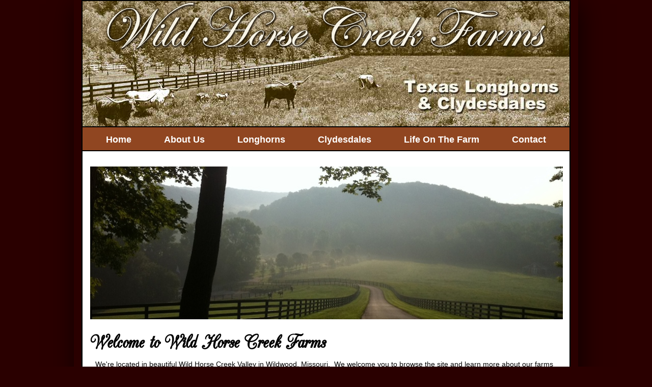

--- FILE ---
content_type: text/html; charset=utf-8
request_url: http://www.wildhorsecreekfarms.com/default.aspx
body_size: 17514
content:

<!DOCTYPE html>
<html>
<head id="Head1"><title>
	Wild Horse Creek Ranch raising both Texas Longhorns and Clydesdales in Missouri.
</title><meta name="Keywords" content="Wild Horse Creek Ranch, Longhorns for sale in Missouri, Longhorns in Missouri, Craig Bidner, Clydesdales in Missouri, " /><meta name="Description" content="Wild Horse Creek Ranch is the only know farm in the U.S.A. that raises both purebred Clydesdales and Longhorn cattle.  We have a passion for not only keeping these amazing breeds alive and healthy in the United States, but improving the genetics by selective and artificial breeding." /><meta name="copyright" content="2026&amp;nbsp;Wild Horse Creek Ranch" /><meta name="msvalidate.01" content="10AEC6DFD0F450EFBED6288FCA9D0301" /><style id="StylePlaceholder" type="text/css">
        </style><link href="/css/bootstrap.min.css" rel="stylesheet" /><link href="/font-awesome-4.7.0/css/font-awesome.min.css" rel="stylesheet" /><link rel="stylesheet" type="text/css" href="/javascript/magnific-popup/magnific-popup.css?v=1172017" />
    <script src="/javascript/HH_JScript.js" type="text/javascript"></script>
    <script src="/javascript/jquery-1.12.4.min.js" type="text/javascript"></script>
    <script src="/javascript/bootstrap.min.js" type="text/javascript"></script>    
    <script type="text/javascript" src='https://www.google.com/recaptcha/api.js'></script>

<link href="/Telerik.Web.UI.WebResource.axd?d=PMrIT5dOWaVYIcpFWUE4nM7uSL-evdKDcWDBRtdMmWKyhC_VmyOTM6RcCfxBLja5ORp1ecehI88FlTttEUegrlZIUmsWvMusFOwptMuEJWs-d42_Nk8v9Ha7DSp4chO10&amp;t=638840874637275692&amp;compress=1&amp;_TSM_CombinedScripts_=%3b%3bTelerik.Web.UI%2c+Version%3d2025.1.416.462%2c+Culture%3dneutral%2c+PublicKeyToken%3d121fae78165ba3d4%3aen-US%3aced1f735-5c2a-4218-bd68-1813924fe936%3aed2942d4" type="text/css" rel="stylesheet" /><link id="phNonResponsiveWebsiteCSS" rel="stylesheet" type="text/css" href="css/non-responsive.css?638929942655141853" /><link id="hostdefault" rel="stylesheet" type="text/css" href="/Sites/0/default.css?637479354207077143" /><link id="skindefault" rel="stylesheet" type="text/css" href="/Sites/273/Skins/skin.css?636384783317571507" /><link id="ContainerCSSpagemodule_219658" rel="stylesheet" type="text/css" href="/sites/0/containers/default.css" /><link rel="icon" href="/sites/273/favicon.ico" /><link rel="apple-touch-icon" href="/sites/273/favicon.ico" /><link rel="icon" href="/sites/273/favicon.ico" /></head>
<body id="Body">
    <noscript>
        Your browser does not have javascript/scripting enabled. To proceed, you must enable
        javascript/scripting.
    </noscript>
    <form name="form1" method="post" action="http://www.wildhorsecreekfarms.com/default.aspx" id="form1" enctype="multipart/form-data" style="height: 100%;">
<div>
<input type="hidden" name="ScriptManager1_TSM" id="ScriptManager1_TSM" value="" />
<input type="hidden" name="StyleSheetManager1_TSSM" id="StyleSheetManager1_TSSM" value="" />
<input type="hidden" name="__EVENTTARGET" id="__EVENTTARGET" value="" />
<input type="hidden" name="__EVENTARGUMENT" id="__EVENTARGUMENT" value="" />
<input type="hidden" name="__VIEWSTATE" id="__VIEWSTATE" value="sBsjWm4eS2n3/JRsf+LS1Qsl7shDRb2YQq0UGQ87S0sGtnHYXlLIKbMiJ/SIBFA2KtZF1RBTrx8pYC5TayQ0UgSRG153YXC8L3GGe4mZ4ezkneKZ5d5LorPdUUEKm3a7xedQAgxt81u9Jv7hUfWVvfUofFRrY+8+ndLapHAKwUt26iR3NdIQrbgaFa35D6b1VwE9IQJ5iZAuLq2xj/v4VUm5TvlsWT8bbulr0VCdB+56ryBfaSKNxak4ytYdTzyTVwMyhqJOj7ylkoKlgBLPoD3wHvHMyhoyQumOyatDRznE0oYnAJOiyrrVX+XExIKV0JCmnX+djaOf1lkkJYsX9c/ycjX5cPESdRSQxbQ20Oi6Lw1tYmuXHNrVmTgG2QNn6IusXF0jBQDLzoGLzgBPNDEKCU7ZhDReBAH//IkYTqFZoO900ZBOGEnxc248BbcZpUP+PqahCjasOf8tevSk9zwFMHGzmTbc0ZF3K/ChfXTuiP+n8RcjJ96bjynTXHnsd2X8TGWHbyqvUVM+lwY4B3oAn7L/akP0eoAgILXPG8fYCPD1n3w3OFGu0jT7fLW8q0HUoNVucPak39lhN+5w9tel3L0DmVdbOpLSYgA4ad0F0IYi2KD8E5Hs8ZcGVp3rJ45uiULfgI3TdNftld0zwjgy29y2a7DOsuvO/MLfd02v3M41ML+ny8K5fnPvtYr5ya3f6ngKMeGTtE8LokDESqm0qQ9sSnUDUana04r40xYpVqVU3E9M2x/5SJEsKcPCsg9wLVkzQRO64vRMlTGeFrdvo8kpRgd1f+rgExjHUNVFoSwYwTNeBuoz/6Ezz1oPM2OdJ460mOAjjUihzy90+UkRlE8+FABn6Nb/YYVsa0SyBoERCI5gcH4cIrntUiarU34qgWJZ9g3fEZILgIIizJGBMywN4ZiXhN3d8lH80m3aeR064eMAHqgFRUs/nOLC6AHZIQ1qcrzXRgZco8Iz6iDIsjcJj11/9i21fs0VrCrbQyJyUcV0AfMzUu6kMTh9rfmKwiZYaDAC/[base64]/Y2NeSXnJDsgvaKoFsVmjjZxyRSyu1vooAtsvOJ1IsGbq8P7+bVa/mBpJHNnLvNqy7aWknH1f/iUfOTIWQr20MkOeMey6WfpDQGVSGoj5HQ8RDo4eLNXp4YkIPkSij92ZHa+Ky148KznSWgYKu2SkExIhNZe53YdLEubEYlx0BwFQ7aiulQOz3Zud59cFdxn23y67T4KTrM17nlxI5CjfYYr81yOG/kQLApMYFxeEXGGTX3Pnfe3+ZC5VAdoBV3lETDGebL764TKIjEtMlpsjZ4oKsbJDCuIDoyAjGBP448AsGYNtHS7soO2OcvC+VbROxGaphoMZvoRhQOgbPqAAKvT3g1Df8HNgHVKk31NbSUD5qw8Lm2GKH+xkdsVCTAfxxJg4FMHcKw5foHlEPADqfJ4+4l//st13oWLqG5d1oKHHbRZX/bWLxc0UnnvBsZSACouAEH1QvEamv5IOIMUHz5y02ni12Fz/+pD/kEc/mCLkmLdWZAb2nUck3VjJkVVoifUsOVE8EeY/OtbXdJEMTZ47oMz8BLmlXCi/AQymgJoD2qfWp2DC4Pe9C/uh+8LVZnng1ZgbAEHv8qkRl5fVrabra6AJPCQ2LNUvY5WJmbLoP4kUYZtz0+YIdwgscZXr1IsOo+SgnhrRqqTRuZv5YliKDWqagTho2bYrGgRHObMJR1AS4KVrmStvVR0aMJUZXsCxpHHFSRtDAbQbBqU6LMpXVzF9k9z8o/4Vt0PQaBS7DRHozbxa35loQ/11H47lHHB4jv8YewuaxneKRNJ96EcnBAJD8ZZWoGKPsUUL0/+UIuKm2jkgrYuZlzr0vZAuBU79+GlhKY66X6HR7FnkxJb0Ah0GV7oyKlEvPzjFfourKZLTZDnrmCq57MSqkduqpbJOeVpKRpZi1Va6KGLL12o9QZrPM3EqlxJgcemV7uF7rvlP8Gm8SQQkODoGaHH888H50S4s3p67QGtPVqf+2bJ7wO7wbqKY17vKMK/xke54MPZbpwFp7L6J7NQjkDP2Tvp1qT3lKhj8TPKlP5tsot5xUqX05cgdGwpJnihjI9SOLlRceoGPwCVyqzOgc58r0BoOq+IB7OsaflzVaiE7KaeDNlWoW/hle9dtGQnMBSv5feDGksFX76CrNr7ZgpIVx2kwPlE/R4GgKjyOLJHJRCssSGqMQVOVTxoE11tvkKq2ofav6hPjjBhtYM7B31B6Hvs7igfaUK0tKD/ICTfEolReWHuKqH8b9NdUcSYECoN2LIu3GXRUX/BMTSpc6a4g1KhbHucbR3WZPyQfsJWZyi9klcuO1UwW0Xlvw3PpQrJeaPcKwcJLKFQBeG/g2pzlTLEkoqcwuKnoIgfKtvZQ8SPrwFX+B4jkLTB/ujrwoDEmp6Si0KWX73WLzigu0s1qIrrgjiRePmV+kmAkGbhObvSP/iN3MFNeIUNB1QsdAvIcdJmTd4KFNe1hOKJ7I+J6TV+9ee1T5CrkAo75ARuT54l/3GoJi0/xlYFfM9jwZ99e7+CSICnsBOW8WRmrbiwNo6IAgGa1owbiDdFBE4yzQWmDmlWsaUwHXxh/7g79gWe3LLgsP7Mj3r6iaHo9N4U46SVWIb1I3YzGrCdu+fIlTzoqbfoGzHPVhvvvaUrsFL/xOjg7VhT3A7dAcTBnStMLJTfxHf2YQ8adcX2Gj9C/YvJqpZJ9EeJgAiid9fsraMRSv88oiyPfaB6dJspjpxyCRWsYa0ycakTMF5XicEKVVk8YiWTQwk/[base64]" />
</div>

<script type="text/javascript">
//<![CDATA[
var theForm = document.forms['form1'];
if (!theForm) {
    theForm = document.form1;
}
function __doPostBack(eventTarget, eventArgument) {
    if (!theForm.onsubmit || (theForm.onsubmit() != false)) {
        theForm.__EVENTTARGET.value = eventTarget;
        theForm.__EVENTARGUMENT.value = eventArgument;
        theForm.submit();
    }
}
//]]>
</script>


<script src="/WebResource.axd?d=pynGkmcFUV13He1Qd6_TZNZr42xUqmA1cu5uT6JWy71MV02kNwuLGL617JfsWitqyEH-aZNltMZEefcYkF3E3w2&amp;t=638901356248157332" type="text/javascript"></script>


<script src="/Telerik.Web.UI.WebResource.axd?_TSM_HiddenField_=ScriptManager1_TSM&amp;compress=1&amp;_TSM_CombinedScripts_=%3b%3bAjaxControlToolkit%2c+Version%3d4.1.50401.0%2c+Culture%3dneutral%2c+PublicKeyToken%3d28f01b0e84b6d53e%3aen-US%3a5da0a7c3-4bf6-4d4c-b5d5-f0137ca3a302%3aea597d4b%3ab25378d2%3bTelerik.Web.UI%2c+Version%3d2025.1.416.462%2c+Culture%3dneutral%2c+PublicKeyToken%3d121fae78165ba3d4%3aen-US%3aced1f735-5c2a-4218-bd68-1813924fe936%3a16e4e7cd%3a33715776%3af7645509%3a24ee1bba%3ae330518b%3a2003d0b8%3ac128760b%3a1e771326%3a88144a7a%3ac8618e41%3a1a73651d%3a333f8d94" type="text/javascript"></script>
<div>

	<input type="hidden" name="__VIEWSTATEGENERATOR" id="__VIEWSTATEGENERATOR" value="CA0B0334" />
</div>
        <script type="text/javascript">
//<![CDATA[
Sys.WebForms.PageRequestManager._initialize('ScriptManager1', 'form1', [], [], [], 90, '');
//]]>
</script>

        
        <div>
            
<div class="container">
    <div class="pageHeader adminHide">
        <a id="A1" title="Home" href="/">
            <img src="/Sites/273/skins/images/WildHorseLogo.png" alt="Wild Horse Creek Farms" style="border:none;" /></a>
    </div>
    <div class="pageNavigation adminHide">
        <table cellpadding="0" cellspacing="0" align="center">
            <tr>
                <td align="center">
                    <div tabindex="0" id="amsweb_Menu_RadMenu1" class="RadMenu RadMenu_Default rmSized" style="height:37px;">
	<!-- 2025.1.416.462 --><ul class="rmRootGroup rmHorizontal">
		<li class="rmItem rmFirst"><a title="Home" class="rmLink rmRootLink" href="/Default.aspx?action=home"><span class="rmText">Home</span></a></li><li class="rmItem "><a title="About Us" class="rmLink rmRootLink" href="/AboutUs"><span class="rmText">About Us</span></a><div class="rmSlide">
			<ul class="rmVertical rmGroup rmLevel1">
				<li class="rmItem rmFirst rmLast"><a title="Awards" class="rmLink" href="/Awards"><span class="rmText">Awards</span></a></li>
			</ul>
		</div></li><li class="rmItem "><a title="Longhorns" class="rmLink rmRootLink" href="/Longhorns"><span class="rmText">Longhorns</span></a><div class="rmSlide">
			<ul class="rmVertical rmGroup rmLevel1">
				<li class="rmItem rmFirst"><a title="Cows" class="rmLink" href="/Cows"><span class="rmText">Cows</span></a></li><li class="rmItem "><a title="Heifers" class="rmLink" href="/Heifers"><span class="rmText">Heifers</span></a></li><li class="rmItem "><a title="Bull Prospects" class="rmLink" href="/BullProspects"><span class="rmText">Bull Prospects</span></a></li><li class="rmItem rmLast"><a title="Sale Pen" class="rmLink" href="/Default.aspx?id=56520&amp;Title=SalePen"><span class="rmText">Sale Pen</span></a></li>
			</ul>
		</div></li><li class="rmItem "><a title="Clydesdales" class="rmLink rmRootLink" href="/Clydesdales"><span class="rmText">Clydesdales</span></a></li><li class="rmItem "><a title="Life On The Farm" class="rmLink rmRootLink" href="/LifeOnTheFarm"><span class="rmText">Life On The Farm</span></a></li><li class="rmItem rmLast"><a title="Contact" class="rmLink rmRootLink" href="/Default.aspx?id=56522&amp;Title=Contact"><span class="rmText">Contact</span></a></li>
	</ul><input id="amsweb_Menu_RadMenu1_ClientState" name="amsweb_Menu_RadMenu1_ClientState" type="hidden" />
</div>
    

                </td>
            </tr>
        </table>
    </div>
    <div class="pageContentArea">
        <div class="contentContentArea">
            <div class="content">
                <div id="amsweb_contentpane">
                <span id="amsweb_Containerpagemodule_219658_ContainerCellpagemodule_219658"><div id="amsweb_Containerpagemodule_219658_PageModulePanelOuterpagemodule_219658" class="PageModulePanelOuter">
	<div id="amsweb_Containerpagemodule_219658_PageModulePanelpagemodule_219658" class="PageModulePanel">
		

<div class="row">
    <div class="col-md-12">
        <div id="219658_slider" class="carousel slide" data-ride="carousel" data-interval="2750" style="max-width:930px;"><div class="carousel-inner" role="listbox"><div class="item active"><img src="Sites/273/PhotoGallery/Gallery/Album124/images/IMG_9105.JPGcopy.jpeg" class="img-responsive" height="350" width="930" /></div><div class="item "><img src="Sites/273/PhotoGallery/Gallery/Album124/images/rainbow.jpg" class="img-responsive" height="350" width="930" /></div><div class="item "><img src="Sites/273/PhotoGallery/Gallery/Album124/images/fairbanner.jpg" class="img-responsive" height="350" width="930" /></div><div class="item "><img src="Sites/273/PhotoGallery/Gallery/Album124/images/IMG_2063copy.jpeg" class="img-responsive" height="350" width="930" /></div><div class="item "><img src="Sites/273/PhotoGallery/Gallery/Album124/images/photo5copy.JPG" class="img-responsive" height="350" width="930" /></div><div class="item "><img src="Sites/273/PhotoGallery/Gallery/Album124/images/photo1copy.jpg" class="img-responsive" height="350" width="930" /></div><div class="item "><img src="Sites/273/PhotoGallery/Gallery/Album124/images/photo12copy.JPG" class="img-responsive" height="350" width="930" /></div></div></div>
    </div>
</div>
	</div>
</div></span>
<span id="amsweb_Containerpagemodule_219980_ContainerCellpagemodule_219980"><div id="amsweb_Containerpagemodule_219980_PageModulePanelOuterpagemodule_219980" class="PageModulePanelOuter">
	<div id="amsweb_Containerpagemodule_219980_PageModulePanelpagemodule_219980" class="PageModulePanel">
		<div id="amsweb_Containerpagemodule_219980_pagemodule_219980_contentPanel">
			
<span id="amsweb_Containerpagemodule_219980_pagemodule_219980_lblContent"><h1>Welcome to Wild Horse Creek Farms</h1>
<table align="center" style="width: 100%;">
    <tbody>
        <tr>
            <td>&nbsp;</td>
            <td style="text-align: left; vertical-align: top;">We're located in beautiful Wild Horse Creek Valley in Wildwood,
            Missouri.&nbsp; We welcome you to browse the site and learn more about our
            farms and two of the most majestic animals on the planet -- Clydesdales
            and Longhorn cattle.&nbsp; We are the only know farm in the U.S.A. that
            raises both purebred Clydesdales and Longhorn cattle.&nbsp; We have a passion
            for not only keeping these amazing breeds alive and healthy in the
            United States, but improving the genetics by selective and artificial
            breeding.<br />
            <br />
            Life on the farm is always interesting and challenging, but worth the
            effort.&nbsp; Feel free to contact us at anytime and we hope to hear from you
            often.<br />
            <br />
            Wild Horse Creek Farms</td>
        </tr>
    </tbody>
</table></span>

		</div>

	</div>
</div></span>
</div>
            </div>
        </div>
    </div>
    <div id="footerTop">
        <img src="/Sites/273/skins/images/footerTop.png" alt="Craig Bidner ~ 314-541-0135 ~ Wildwood, Missouri" />
    </div>
    <div class="pageFooter">
    </div>
</div>
<div class="pageBottom adminHide">
    <a id="amsweb_PrivacyPolicy_hypPrivacy" class="SkinObject" href="PrivacyPolicy">Privacy Policy</a>
    &nbsp;&nbsp;<span class="divider">|</span>&nbsp;&nbsp;<a id="amsweb_TermsOfUse_hypTerms" class="SkinObject" href="TermsOfUse">Terms Of Use</a>
    &nbsp;&nbsp;|&nbsp;&nbsp;<a id="amsweb_hypLink_hypLogin" class="SkinObject" href="javascript:popwin(&#39;https://www.hiredhandams.com/admin/default.aspx&#39;,&#39;toolbar=0,directories=0,location=0,status=1,menubar=0,scrollbars=1,menubar=0,titlebar=0,resizable=1&#39;,&#39;&#39;,&#39;&#39;)">Login</a>
    <br />
    <br />
    <span id="amsweb_Copyright1_lblDate" class="SkinObject copyright">©2026 Wild Horse Creek Ranch</span>
    <a id="amsweb_hypHHLogo_hypLogo" title="Hired Hand Software" class="HHLogo" href="http://www.hiredhandsoftware.com" style="display:inline-block;height:60px;"><img title="Hired Hand Software" src="images/logoMedium.png" alt="" style="border-width:0px;" /></a>
</div>
<script type="text/javascript">
(function(i,s,o,g,r,a,m){i['GoogleAnalyticsObject']=r;i[r]=i[r]||function(){
(i[r].q = i[r].q ||[]).push(arguments)},i[r].l = 1 * new Date(); a = s.createElement(o),
m = s.getElementsByTagName(o)[0]; a.async = 1; a.src = g; m.parentNode.insertBefore(a, m)
})(window, document,'script','https://www.google-analytics.com/analytics.js','ga'); 
ga('create', 'UA-51282015-1', 'auto');
ga('send', 'pageview');
</script>


        </div>
    

<script type="text/javascript">
//<![CDATA[
window.__TsmHiddenField = $get('ScriptManager1_TSM');;(function() {
                        function loadHandler() {
                            var hf = $get('StyleSheetManager1_TSSM');
                            if (!hf._RSSM_init) { hf._RSSM_init = true; hf.value = ''; }
                            hf.value += ';Telerik.Web.UI, Version=2025.1.416.462, Culture=neutral, PublicKeyToken=121fae78165ba3d4:en-US:ced1f735-5c2a-4218-bd68-1813924fe936:ed2942d4';
                            Sys.Application.remove_load(loadHandler);
                        };
                        Sys.Application.add_load(loadHandler);
                    })();Sys.Application.add_init(function() {
    $create(Telerik.Web.UI.RadMenu, {"_childListElementCssClass":null,"_skin":"Default","clientStateFieldID":"amsweb_Menu_RadMenu1_ClientState","collapseAnimation":"{\"type\":12,\"duration\":200}","defaultGroupSettings":"{\"flow\":0,\"expandDirection\":0}","expandAnimation":"{\"type\":12,\"duration\":200}","itemData":[{"value":"Home","navigateUrl":"/Default.aspx?action=home"},{"items":[{"value":"Awards","navigateUrl":"/Awards"}],"value":"About Us","navigateUrl":"/AboutUs"},{"items":[{"value":"Cows","navigateUrl":"/Cows"},{"value":"Heifers","navigateUrl":"/Heifers"},{"value":"Bull Prospects","navigateUrl":"/BullProspects"},{"value":"Sale Pen","navigateUrl":"/Default.aspx?id=56520\u0026Title=SalePen"}],"value":"Longhorns","navigateUrl":"/Longhorns"},{"value":"Clydesdales","navigateUrl":"/Clydesdales"},{"value":"Life On The Farm","navigateUrl":"/LifeOnTheFarm"},{"value":"Contact","navigateUrl":"/Default.aspx?id=56522\u0026Title=Contact"}]}, null, null, $get("amsweb_Menu_RadMenu1"));
});
//]]>
</script>
</form>
    <script src="/javascript/radMenuResponsive.js" type="text/javascript"></script>
</body>
</html>


--- FILE ---
content_type: text/css
request_url: http://www.wildhorsecreekfarms.com/Sites/273/Skins/skin.css?636384783317571507
body_size: 5038
content:
/* Font downloaded from fontsquirrel.com on 1/15/2014 */
@font-face
{
    font-family: 'fonts/cac_champagneregular';
    src: url('fonts/cac_champagne-webfont.eot');
    src: url('fonts/cac_champagne-webfont.eot?#iefix') format('embedded-opentype'), url('fonts/cac_champagne-webfont.woff') format('woff'), url('fonts/cac_champagne-webfont.ttf') format('truetype'), url('fonts/cac_champagne-webfont.svg#cac_champagneregular') format('svg');
    font-weight: normal;
    font-style: normal;
}
body
{
    color: #000;
    font-family: sans-serif, Arial, Helvetica;
    font-size: 14px;
    background: #2a0000;
}
h1, h2, h3
{
    font-family: 'fonts/cac_champagneregular';
}
h1
{
    font-size: 42px;
}
h2
{
    font-size: 36px;
}
h3
{
    font-size: 24px;
}
.container
{
    width: 960px;
    margin: 0 auto;
    -moz-box-shadow: 4px 7px 49px rgba(0,0,0,.7);
    -webkit-box-shadow: 4px 7px 49px rgba(0,0,0,.7);
    box-shadow: 4px 7px 49px rgba(0,0,0,.7);
}
.pageHeader
{
    background: url(images/bg_header.jpg) no-repeat;
    margin: 0 auto;
    height: 246px;
    border: solid #000 2px;
}
#A1
{
    display: block;
    height: 90px;
    width: 868px;
    margin: 0 auto;
}
.pageNavigation
{
    height: 45px;
    margin: 0 auto;
    background-color: #904621;
    border: solid #000 2px;
    border-top: none;
    border-bottom: none;
}
.contentNavigation
{
    height: 34px;
    margin: 0 auto;
    text-align: center;
}
.contentNavigation .content
{
    height: 34px;
    margin: 0 auto;
    text-align: center;
}
.pageContentArea
{
    background-color: #fff;
    margin: 0 auto;
    border: solid #000 2px;
}
.contentContentArea
{
    margin: 0 auto;
}
.contentContentArea .content
{
    padding: 30px 13px 15px 15px;
    margin: 0 auto;
    min-height: 540px;
}
.contentContentArea .content a
{
    color: #904621 !important;
    text-decoration: underline;
}
.contentContentArea .content a:visited
{
    color: #000;
    text-decoration: underline;
}
.contentContentArea .content a:hover
{
    color: #2a0000 !important;
    text-decoration: none;
}
.contentContentArea .content a:active
{
    color: #000;
    text-decoration: underline;
}
#footerTop
{
    background-color: #904621;
    margin: 0 auto;
    height: 45px;
    border: solid #000 2px;
    border-top: none;
}
#footerTop img
{
    margin: 8px 82px;
    border: none;
}
.pageFooter
{
    background: url(images/bg_footer.jpg) no-repeat;
    height: 196px;
    margin: 0 auto;
    padding-bottom: 0px;
    border: solid #000 2px;
    border-top: none;
}
.copyright
{
    display: block !important;
    color: #fff;
    width: 400px;
    margin: 0 auto;
}
.pageBottom
{
    width: 880px;
    height: 90px;
    color: #5d6062;
    text-align: center;
    margin: 0 auto;
    font-family: Garamond, Arial, Helvetica, sans-serif;
    font-weight: bold;
    padding-top: 15px;
}
.contentBottom .content
{
    margin: 0 auto;
    width: 866px;
    height: 90px;
}
.pageBottom a
{
    color: #fff;
    text-decoration: underline;
}
.pageBottom a:visited
{
    color: #fff;
    text-decoration: underline;
}
.pageBottom a:hover
{
    color: #904621;
    text-decoration: none;
}
.pageBottom a:active
{
    color: #000;
    text-decoration: underline;
}
#copyright
{
    color: #fff;
}
.HHLogo
{
    top: -35px;
    float: right;
    z-index: 5;
    position: relative;
}
.ajax__tab_container
{
    color: #000000;
}
.ajax__tab_container a:hover
{
    color: #000000 !important;
}
.RadMenu
{
    margin-top: 12px;
}
.RadMenu .rmRootGroup .rmLink
{
    padding: 0px 32px 0px 32px !important;
    margin-bottom: 5px;
}
.RadMenu .rmLink
{
    text-decoration: none;
    color: #fff;
    font-weight: bold;
    font-size: 18px;
    cursor: pointer !important;
}
.RadMenu .rmLink:hover, .RadMenu .rmFocused, .RadMenu .rmExpanded
{
    color: #2a0000;
}
.rmFirst
{
    padding: 0 0px 0 0 !important;
}
.rmLast
{
    padding: 0 0 0 0px !important;
}
.RadMenu .rmHorizontal .rmText
{
    padding: 0px !important;
}
.RadMenu .rmItem .rmFirst
{
    padding-left: 0px;
}
/*Top Position dropdown box*/
.RadMenu .rmHorizontal .rmSlide
{
    margin: -3px 0 0 30px !important;
}
/*Pad dropdown box*/
.RadMenu .rmHorizontal .rmSlide .rmVertical
{
    background: #904621;
    padding: 0 13px 0px 5px !important;
}
.RadMenu .rmGroup .rmLink
{
    text-decoration: none;
    color: #fff;
    padding: 11px 0px 0px 0px !important;
    text-align: left !important;
}
.RadMenu .rmGroup .rmLink:hover, .RadMenu .rmGroup .rmFocused, .RadMenu .rmGroup .rmExpanded
{
    color: #2a0000;
}
.RadMenu .rmGroup .rmExpanded
{
    z-index: 1;
}
.RadMenu .rmExpanded
{
    position: relative;
    z-index: 10000;
}
/* Test Page Styles
-------------------------------------------*/
.testPgBG
{
    background: #fff;
    height: 45px;
}


--- FILE ---
content_type: text/plain
request_url: https://www.google-analytics.com/j/collect?v=1&_v=j102&a=340466149&t=pageview&_s=1&dl=http%3A%2F%2Fwww.wildhorsecreekfarms.com%2Fdefault.aspx&ul=en-us%40posix&dt=Wild%20Horse%20Creek%20Ranch%20raising%20both%20Texas%20Longhorns%20and%20Clydesdales%20in%20Missouri.&sr=1280x720&vp=1280x720&_u=IEBAAEABAAAAACAAI~&jid=92995301&gjid=1811226100&cid=233689465.1769715878&tid=UA-51282015-1&_gid=1796157328.1769715878&_r=1&_slc=1&z=1347809637
body_size: -452
content:
2,cG-2P9585D2LP